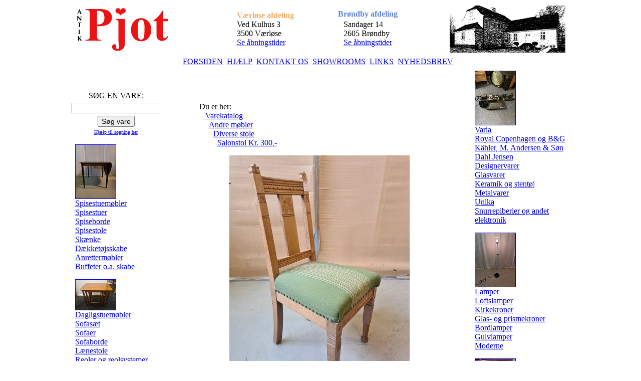

--- FILE ---
content_type: text/html
request_url: https://antikpjot.dk/stort.asp?selbinr=531941&T2=Eg&vissolgt=on
body_size: 17661
content:

<!DOCTYPE HTML PUBLIC "-//W3C//DTD HTML 4.01 Transitional//EN">
<html>
<head>
<title>Salonstol * Kr. 300,- -- Antik Pjot - Salg af brugte- og antikke møbler</title>
<meta http-equiv="Content-Type" content="text/html; charset=iso-8859-1">
<meta name="robots" content="index, follow">

<META name="description" content="Vintage, design & antik. Ved Kulhus 3, 3500 Værløse, tlf. 3296 0596. Wholesale of antiques.">
<META name="keywords" content="antik, loppetorv, brugte møbler, antikviteter sælges, møbler sælges, dødsbo, marskandiser, auktion, møbelklassikere, wholesale, antique">
<link href="include/antikpjot.css" rel="StyleSheet" type="text/css">
<script type="text/javascript" src="src/pultitle.js"></script>
<script type="text/javascript" src="src/runtxt.js"></script>
<script type="text/javascript">
function googleTranslateElementInit() {
  new google.translate.TranslateElement({
    pageLanguage: 'da',
    layout: google.translate.TranslateElement.InlineLayout.SIMPLE
  }, 'google_translate_element');
}
</script><script type="text/javascript" src="//translate.google.com/translate_a/element.js?cb=googleTranslateElementInit"></script>
</head>

<table style="height: 100%;" width="100%" border=0 cellpadding=0 cellspacing=0><tr>
<td class=side rowspan=4><img src"" width="1" alt="">
<td align=center width=985>
<!-- ************** TOP LOGO ******************* -->
<table border=0 width="100%" class="top">
    <tr>
        <td valign="middle"><a href="./"><img src="pics/pjotlogo2.gif" alt="G&aring; til forsiden" width="190" height="91" border="0" title="G&aring; til forsiden"></a></td>
<td align="center" valign="middle" class="tider" width="25%"><p>
	<table class="tider">
            <tr> 
              <td><p><b><font color="#f5ac63">V&aelig;rl&oslash;se afdeling</font></b><br>
                  Ved Kulhus 3<br>
                  3500 V&aelig;rl&oslash;se<br>
                  <a href="default.asp#varlosetid"><u>Se &aring;bningstider</u></a><br></p>
                </table></td>
<td align="center" valign="middle" class="tider"><p><font color="#5f82e0"><strong>Br&oslash;ndby 
            afdeling</strong></font>
<table class="tider"><tr>
	          <td align=right> <div align="center"> 
                  <p align="left">Sandager 14<br>
                    2605 Br&oslash;ndby<br>
                     <a href="default.asp#brondbytid"><u>Se &aring;bningstider</u></a></p>
                </div></table></td>
        <td align="right" valign="middle"><img src="pics/Logokulhuspencil.jpg" width="231" height="94" border="0" title="Kulhus hovedhus" alt="Kulhus hovedhus"></td>
    </tr>
</table>

<td class=side rowspan=4><img src"" width="1" alt=""></tr>

<tr><td><!-- ************** TOP LINK ******************* -->
<table width="100%"><tr>
<td width=3><td class="tdindex" align="center" valign="middle"><div id="google_translate_element"></div>

<td><table class=menu align=center border=0><tr align=center>
<td><a href=default.asp>FORSIDEN</a>
<td class=toplinksp>
<td><a href=searchhelp.asp>HJÆLP</a>
<td class=toplinksp>
<td><a href=info.asp>KONTAKT OS</a>
<td class=toplinksp>
              <td><a href=faq.asp>SHOWROOMS</A> 
              <td class=toplinksp>
<td><a href="link.asp">LINKS</a> 
        <td class=toplinksp>
        <td><a href="nyhedsbrev.asp">NYHEDSBREV</a> 
        <td class=toplinksp>
        <td>
</table>

<td class="tdindex"><td width=3>
</tr></table>

<!-- ************** main med index ******************* -->
<tr class=midtop><td></td></tr>

<tr><td class=mid height="100%">
<table border=0 width="100%"><tr>
<td class=tdindex>
<table class=index cellpadding=0 cellspacing=0>
<tr><td class=indextop>
<tr><td class=indexmid>
  <form action=sog.asp method=post>
  <table style="margin: 0 5px 0 -10px; " align=center>
  <tr><td ><div align="center">SØG EN VARE:<br>
            <input type="text" name="T2" style="width: 100%; margin: 5px 0;"><br>
            <input type="Submit" name="Submit" value="Søg vare" style="FONT-SIZE: 90%; FONT-FAMILY: verdana, Arial;margin: 0 0 5px 0;">
            <br>
            <a href="searchhelp.asp" title= "Vi har lavet en liste over de 'besværlige' ord, så du ikke søger forgæves, blot fordi vi staver tingene forskelligt">
<font size="-2">Hj&aelig;lp til s&oslash;gning <u>her</u></font></a>
            </div></td>
  </tr>
  </table>
  </form>
<p><a href="stort.asp?selbinr=629053"><img src="../images/antSmall/629053s.jpg" alt="" border=1></a><br>
<a href="katindex.asp?kukat=811" class="noul"><span class="mkat">Spisestuemøbler</span></a><br>
<span class=indexkat><a href="katindex.asp?kukat=487">Spisestuer</a></span><br>
<span class=indexkat><a href="katindex.asp?kukat=529">Spiseborde</a></span><br>
<span class=indexkat><a href="katindex.asp?kukat=534">Spisestole</a></span><br>
<span class=indexkat><a href="katindex.asp?kukat=812">Skænke</a></span><br>
<span class=indexkat><a href="katindex.asp?kukat=813">Dækketøjsskabe</a></span><br>
<span class=indexkat><a href="katindex.asp?kukat=814">Anrettermøbler</a></span><br>
<span class=indexkat><a href="katindex.asp?kukat=815">Buffeter o.a. skabe</a></span><br>
<p><a href="stort.asp?selbinr=629703"><img src="../images/antSmall/629703s.jpg" alt="" border=1></a><br>
<a href="katindex.asp?kukat=816" class="noul"><span class="mkat">Dagligstuemøbler</span></a><br>
<span class=indexkat><a href="katindex.asp?kukat=486">Sofasæt</a></span><br>
<span class=indexkat><a href="katindex.asp?kukat=528">Sofaer</a></span><br>
<span class=indexkat><a href="katindex.asp?kukat=530">Sofaborde</a></span><br>
<span class=indexkat><a href="katindex.asp?kukat=533">Lænestole</a></span><br>
<span class=indexkat><a href="katindex.asp?kukat=535">Reoler og reolsystemer</a></span><br>
<span class=indexkat><a href="katindex.asp?kukat=817">Småborde og lignende</a></span><br>
<span class=indexkat><a href="katindex.asp?kukat=3380">Taburetter og lignende</a></span><br>
<span class=indexkat><a href="katindex.asp?kukat=818">Hjørne-, vægskabe o.a.</a></span><br>
<p><a href="stort.asp?selbinr=629704"><img src="../images/antSmall/629704s.jpg" alt="" border=1></a><br>
<a href="katindex.asp?kukat=819" class="noul"><span class="mkat">Soveværelsesmøbler</span></a><br>
<span class=indexkat><a href="katindex.asp?kukat=489">Kommoder</a></span><br>
<span class=indexkat><a href="katindex.asp?kukat=531">Klædeskabe</a></span><br>
<span class=indexkat><a href="katindex.asp?kukat=574">Senge</a></span><br>
<span class=indexkat><a href="katindex.asp?kukat=575">Sminkeborde</a></span><br>
<span class=indexkat><a href="katindex.asp?kukat=578">Spejle</a></span><br>
<span class=indexkat><a href="katindex.asp?kukat=820">Natskabe og -borde</a></span><br>
<p><a href="stort.asp?selbinr=629709"><img src="../images/antSmall/629709s.jpg" alt="" border=1></a><br>
<a href="katindex.asp?kukat=821" class="noul"><span class="mkat">Andre møbler</span></a><br>
<span class=indexkat><a href="katindex.asp?kukat=12221">Tæpper</a></span><br>
<span class=indexkat><a href="katindex.asp?kukat=538">Diverse stole</a></span><br>
<span class=indexkat><a href="katindex.asp?kukat=824">Rokokostole</a></span><br>
<span class=indexkat><a href="katindex.asp?kukat=823">Salonstole</a></span><br>
<span class=indexkat><a href="katindex.asp?kukat=539">Diverse borde</a></span><br>
<span class=indexkat><a href="katindex.asp?kukat=822">Salonborde</a></span><br>
<span class=indexkat><a href="katindex.asp?kukat=488">Skriveborde og kontor</a></span><br>
<span class=indexkat><a href="katindex.asp?kukat=826">Diverse skabe</a></span><br>
<span class=indexkat><a href="katindex.asp?kukat=829">Orientalsk</a></span><br>
<span class=indexkat><a href="katindex.asp?kukat=577">Chatoller</a></span><br>
<span class=indexkat><a href="katindex.asp?kukat=9956">Arkitekttegnede møbler</a></span><br>
<span class=indexkat><a href="katindex.asp?kukat=827">Ure</a></span><br>
<span class=indexkat><a href="katindex.asp?kukat=3162">Kister</a></span><br>
<span class=indexkat><a href="katindex.asp?kukat=3575">Klaverer</a></span><br>
<span class=indexkat><a href="katindex.asp?kukat=540">Kuriøsiteter og andet</a></span><br>
<span class=indexkat><a href="katindex.asp?kukat=10549">Spolebåndoptagere</a></span><br>

<tr><td class=indexbund>
</table>
<div align="center" class="pic">
<a href="https://www.facebook.com/antikpjot.dk" target="_blank"><img src="pics/facebookbutton.jpg" alt="Find os på Facebook" title="Find os på Facebook" width="120" height="36" hspace="10" border="0"></a><br>
<a href="https://www.instagram.com/antikpjot/" target="_blank"><img src="pics/instagram.jpg" alt="Antik Pjot Instagram" title="Antik Pjot Instagram" width="45" height="53" hspace="10" border="0"></a>
<a href="https://www.kadringen.dk" target=_blank><img src="pics/kahandlerringen.jpg" alt="Medlem af &#13;Kunst, Antik og Design ringen" title="Medlem af &#13;Kunst, Antik og Design ringen" width="53" height="53" hspace="10" border="0"></a><br> 
<a href="https://www.antikvitet.net" target="_blank"><img src="pics/antikvitetdotnet.jpg" alt="Medlem af &#13;antikvitet.net" title="Medlem af &#13;antikvitet.net" width="40" height="40" border="0"></a>

</div>

<td class=mid width=569>
<script type="text/javascript" language="javascript">
var sc_project=297219; 
var sc_partition=1; 
</script>

<script type="text/javascript">
var gaJsHost = (("https:" == document.location.protocol) ? "https://ssl." : "http://www.");
document.write(unescape("%3Cscript src='" + gaJsHost + "google-analytics.com/ga.js' type='text/javascript'%3E%3C/script%3E"));
</script>
<script type="text/javascript">
var pageTracker = _gat._getTracker("UA-6215562-1");
pageTracker._trackPageview();
</script>
<!-- main start -->
<script type="text/javascript">
<!--
function pds(){
	window.open('print.asp?selbinr=531941','pwindow', 'toolbar=no, location=no, scrollbars=yes, resizable=yes, status=no, menubar=no, width=480')
}
//	-->
</script>

<table id=main width=480 align="center" cellpadding=0 cellspacing=0 border=0>
<tr><td>
<style type="text/css">a {TEXT-DECORATION: underline;}</style>
<span class='notranslate'>Du er her:<br>
&nbsp;&nbsp;
<a href=katalog.asp target=_self>Varekatalog</a><br>
&nbsp;&nbsp;&nbsp;&nbsp;
<a href="katindex.asp?kukat=821">Andre møbler</a><br>
&nbsp;&nbsp;&nbsp;&nbsp;&nbsp;&nbsp;
<a href="katindex.asp?kukat=538">Diverse stole</a><br>
&nbsp;&nbsp;&nbsp;&nbsp;&nbsp;&nbsp;&nbsp;&nbsp;
<a href="mailto:antikpjot@antikpjot.dk?subject=Internt nr.: 73578&amp;body=Salonstol 
Kr. 300,-" title="Send os en E-mail">Salonstol 
Kr. 300,-</a>
</span>
<div align=center>
<p align="center"><table cellpadding=0 cellspacing=0><tr><form action='/stort.asp#z' method='get' target='_self'><input type='hidden' name='selbinr' value='531941'><input type='hidden' name='zoom' value='1'><input type='hidden' name='px' value='0'><input type='hidden' name='py' value='0'><input type='hidden' name='temp' value=''><td align='center'><input type='image' src='../images/antLarge/531941.jpg' name='stort' class='stortfoto' title='Salonstol Kr. 300,-' ></td></tr></form></table><br><table cellpadding=0 cellspacing=0 width='400' class='tbzoom'><tr><td><img alt='' border=0 src='pics/zoom0.jpg' width=300 height=30><td><td><img alt='' border=0 src='pics/zoomoutneut.jpg' width=90 height=30></tr></table><br>

<table width="480" cellpadding=0 cellspacing=0>
<tr><td align=center colspan=3> Stol i massivt egetræ, fra 1910erne.<br>
Højde 99cm Sædehøjde 48cm <br>&nbsp;</td></tr>
<tr><td><b>Emne&nbsp;nr.&nbsp;73578</b></td>
<td align="center"><spab style="color: #5cb65c;">[Brøndby afdeling]</span>
<td align=right><span><a name=valuta></a><form action='/stort.asp#valuta' method='get' target='_self'>
<table cellspacing=0 cellpadding=0 class='TBpris'><tr><td>
Pris: 300,- <span class='notranslate'>DKK</span>  
<input type='hidden' name='selbinr' value='531941'>
<input type='hidden' name='kukat' value='538'>


</td></tr></table></form></span>

</td></tr></table>

<br>
<A name='subimage'></a><table><tr><td height=360 align=center><img src='../images/antSubLarge/804979.jpg' alt='' title='sub:1' border=0  class='stortsubfoto'><BR><a href='/stort.asp?selbinr=531941&amp;subimages=2&amp;#subimage' target=_self>[flere fotos]</A><BR><br></table>
<br>
<table cellpadding=0 cellspacing=0 class="w100"><tr>
<td width="30%"><a href="javascript:pds()" target=_self title="print denne side" ><font size="-2">Udskriv side</font></a></td>
<td width="40%" align="center">    <a href="sog.asp?T2=Eg&fra=" target=_self><font size="-2">Tilbage til s&oslash;geresultater</font></a></td>

<td width="30%" align=right><font size="-2"><a href="mailto:antikpjot%40antikpjot.dk?subject=Emne&nbsp;nr.%2073578&#38;body=Link:%20https://www.antikpjot.dk/stort.asp%3fselbinr%3d531941%20%0D%0a%0dSalonstol%20%0d%0aKr.%20300,-">Email os om denne vare</a></font></td>
</tr></table>
</div></tr></table>

<!-- main slut -->
<td align=right class="tdindex">
<table class=index cellpadding=0 cellspacing=0>
<tr><td class=indextop>
<tr><td class=indexmid>
<p><a href="stort.asp?selbinr=613512"><img src="../images/antSmall/613512s.jpg" alt="" border=1></a><br>
<a href="katindex.asp?kukat=537" class="noul"><span class="mkat">Varia</span></a><br>
<span class=indexkat><a href="katindex.asp?kukat=847">Royal Copenhagen og B&G</a></span><br>
<span class=indexkat><a href="katindex.asp?kukat=856">Kähler, M. Andersen & Søn</a></span><br>
<span class=indexkat><a href="katindex.asp?kukat=9327">Dahl Jensen</a></span><br>
<span class=indexkat><a href="katindex.asp?kukat=848">Designervarer</a></span><br>
<span class=indexkat><a href="katindex.asp?kukat=842">Glasvarer</a></span><br>
<span class=indexkat><a href="katindex.asp?kukat=844">Keramik og stentøj</a></span><br>
<span class=indexkat><a href="katindex.asp?kukat=843">Metalvarer</a></span><br>
<span class=indexkat><a href="katindex.asp?kukat=9332">Unika</a></span><br>
<span class=indexkat><a href="katindex.asp?kukat=849">Snurrepiberier og andet</a></span><br>
<span class=indexkat><a href="katindex.asp?kukat=10386">elektronik</a></span><br>
<p><a href="stort.asp?selbinr=629269"><img src="../images/antSmall/629269s.jpg" alt="" border=1></a><br>
<a href="katindex.asp?kukat=832" class="noul"><span class="mkat">Lamper</span></a><br>
<span class=indexkat><a href="katindex.asp?kukat=532">Loftslamper</a></span><br>
<span class=indexkat><a href="katindex.asp?kukat=3499">Kirkekroner</a></span><br>
<span class=indexkat><a href="katindex.asp?kukat=5038">Glas- og prismekroner</a></span><br>
<span class=indexkat><a href="katindex.asp?kukat=834">Bordlamper</a></span><br>
<span class=indexkat><a href="katindex.asp?kukat=835">Gulvlamper</a></span><br>
<span class=indexkat><a href="katindex.asp?kukat=3217">Moderne</a></span><br>
<p><a href="stort.asp?selbinr=629055"><img src="../images/antSmall/629055s.jpg" alt="" border=1></a><br>
<a href="katindex.asp?kukat=850" class="noul"><span class="mkat">Malerier</span></a><br>
<span class=indexkat><a href="katindex.asp?kukat=527">Landskaber og lign.</a></span><br>
<span class=indexkat><a href="katindex.asp?kukat=852">Interiør og portræt</a></span><br>
<span class=indexkat><a href="katindex.asp?kukat=853">Moderne</a></span><br>
<span class=indexkat><a href="katindex.asp?kukat=854">Plakater, tryk o.a.</a></span><br>
<p><a href="stort.asp?selbinr=629290"><img src="../images/antSmall/629290s.jpg" alt="" border=1></a><br>
<a href="katindex.asp?kukat=10387" class="noul"><span class="mkat">Elektronik</span></a><br>
<span class=indexkat><a href="katindex.asp?kukat=10443">Gamle TV</a></span><br>
<span class=indexkat><a href="katindex.asp?kukat=10389">Pladespillere</a></span><br>
<span class=indexkat><a href="katindex.asp?kukat=10388">Receivere</a></span><br>
<span class=indexkat><a href="katindex.asp?kukat=10549">Spolebåndoptagere</a></span><br>
<span class=indexkat><a href="katindex.asp?kukat=10550">Kassettebåndoptagere</a></span><br>
<span class=indexkat><a href="katindex.asp?kukat=10551">Forstærkere</a></span><br>
<span class=indexkat><a href="katindex.asp?kukat=10659">Højtalere</a></span><br>
<span class=indexkat><a href="katindex.asp?kukat=10762">Vintage Computere</a></span><br>
<span class=indexkat><a href="katindex.asp?kukat=12368">CD afspillere</a></span><br>
<span class=indexkat><a href="katindex.asp?kukat=12455">Gamle Radioer</a></span><br>
<span class=indexkat><a href="katindex.asp?kukat=13283">Guitar forstærkere</a></span><br>
<span class=indexkat><a href="katindex.asp?kukat=13284">Guitar Udstyr</a></span><br>
<p><a href="stort.asp?selbinr=581167"><img src="../images/antSmall/581167s.jpg" alt="" border=1></a><br>
<a href="katindex.asp?kukat=12688" class="noul"><span class="mkat">Vintage legetøj</span></a><br>
<span class=indexkat><a href="katindex.asp?kukat=12689">Modelbiler</a></span><br>
<span class=indexkat><a href="katindex.asp?kukat=12716">Playmobil</a></span><br>


<tr><td class=indexbund>
</table>
<div align="center" class=pic> <a href="https://cancer.dk/stoet-os/for-virksomheder/" target="_blank"><img src="pics/cancer2020.jpg" alt="Antik Pjot&#13;støtter&#13;kræftforskningen" width="120" height="76" hspace="20" border="0" title="Antik Pjot&#13;støtter&#13;kræftforskningen"></a><br>
<a href="https://www.bornsvilkar.dk" target="_blank"><img src="pics/BoernsVilkaar2010.jpg" alt="Antik Pjot&#13;støtter&#13;Børns Vilkår" width="102" height="153" hspace="20" border="0" title="Antik Pjot&#13;støtter&#13;Børns Vilkår"></a> 

</div>
</tr></table>

</tr></table>

</body>
</html>


